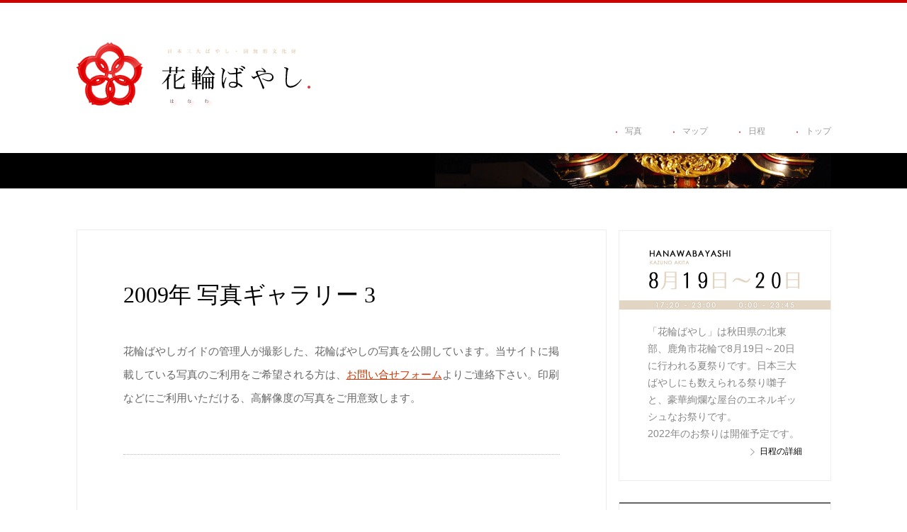

--- FILE ---
content_type: text/html; charset=UTF-8
request_url: http://hanawabayashi.com/photogallery/2009-3/
body_size: 9393
content:
<!DOCTYPE html>
<html lang="ja" dir="ltr" xmlns:og="http://ogp.me/ns#">
<head>
<meta charset="UTF-8">
<!--[if lt IE 9]>
<script src="http://hanawabayashi.com/wp/wp-content/themes/twentysixteen/js/html5.js"></script>
<![endif]-->
<meta name="viewport" content="width=device-width,initial-scale=1.0">
<script>(function(html){html.className=html.className.replace(/\bno-js\b/,'js')})(document.documentElement);</script>
<title>2009年 写真ギャラリー 3 &#8211; 花輪ばやしガイド</title>
<meta name='robots' content='max-image-preview:large'/>
<link rel='dns-prefetch' href='//ajax.googleapis.com'/>
<link rel="alternate" type="application/rss+xml" title="花輪ばやしガイド &raquo; フィード" href="http://hanawabayashi.com/feed/"/>
<link rel="alternate" type="application/rss+xml" title="花輪ばやしガイド &raquo; コメントフィード" href="http://hanawabayashi.com/comments/feed/"/>
<script>window._wpemojiSettings={"baseUrl":"https:\/\/s.w.org\/images\/core\/emoji\/14.0.0\/72x72\/","ext":".png","svgUrl":"https:\/\/s.w.org\/images\/core\/emoji\/14.0.0\/svg\/","svgExt":".svg","source":{"concatemoji":"http:\/\/hanawabayashi.com\/wp\/wp-includes\/js\/wp-emoji-release.min.js?ver=6.2.8"}};!function(e,a,t){var n,r,o,i=a.createElement("canvas"),p=i.getContext&&i.getContext("2d");function s(e,t){p.clearRect(0,0,i.width,i.height),p.fillText(e,0,0);e=i.toDataURL();return p.clearRect(0,0,i.width,i.height),p.fillText(t,0,0),e===i.toDataURL()}function c(e){var t=a.createElement("script");t.src=e,t.defer=t.type="text/javascript",a.getElementsByTagName("head")[0].appendChild(t)}for(o=Array("flag","emoji"),t.supports={everything:!0,everythingExceptFlag:!0},r=0;r<o.length;r++)t.supports[o[r]]=function(e){if(p&&p.fillText)switch(p.textBaseline="top",p.font="600 32px Arial",e){case"flag":return s("\ud83c\udff3\ufe0f\u200d\u26a7\ufe0f","\ud83c\udff3\ufe0f\u200b\u26a7\ufe0f")?!1:!s("\ud83c\uddfa\ud83c\uddf3","\ud83c\uddfa\u200b\ud83c\uddf3")&&!s("\ud83c\udff4\udb40\udc67\udb40\udc62\udb40\udc65\udb40\udc6e\udb40\udc67\udb40\udc7f","\ud83c\udff4\u200b\udb40\udc67\u200b\udb40\udc62\u200b\udb40\udc65\u200b\udb40\udc6e\u200b\udb40\udc67\u200b\udb40\udc7f");case"emoji":return!s("\ud83e\udef1\ud83c\udffb\u200d\ud83e\udef2\ud83c\udfff","\ud83e\udef1\ud83c\udffb\u200b\ud83e\udef2\ud83c\udfff")}return!1}(o[r]),t.supports.everything=t.supports.everything&&t.supports[o[r]],"flag"!==o[r]&&(t.supports.everythingExceptFlag=t.supports.everythingExceptFlag&&t.supports[o[r]]);t.supports.everythingExceptFlag=t.supports.everythingExceptFlag&&!t.supports.flag,t.DOMReady=!1,t.readyCallback=function(){t.DOMReady=!0},t.supports.everything||(n=function(){t.readyCallback()},a.addEventListener?(a.addEventListener("DOMContentLoaded",n,!1),e.addEventListener("load",n,!1)):(e.attachEvent("onload",n),a.attachEvent("onreadystatechange",function(){"complete"===a.readyState&&t.readyCallback()})),(e=t.source||{}).concatemoji?c(e.concatemoji):e.wpemoji&&e.twemoji&&(c(e.twemoji),c(e.wpemoji)))}(window,document,window._wpemojiSettings);</script>
<style>
img.wp-smiley,
img.emoji {
	display: inline !important;
	border: none !important;
	box-shadow: none !important;
	height: 1em !important;
	width: 1em !important;
	margin: 0 0.07em !important;
	vertical-align: -0.1em !important;
	background: none !important;
	padding: 0 !important;
}
</style>
	<link rel='stylesheet' id='wp-block-library-css' href='http://hanawabayashi.com/wp/wp-includes/css/dist/block-library/style.min.css?ver=6.2.8' media='all'/>
<style id='wp-block-library-theme-inline-css'>
.wp-block-audio figcaption{color:#555;font-size:13px;text-align:center}.is-dark-theme .wp-block-audio figcaption{color:hsla(0,0%,100%,.65)}.wp-block-audio{margin:0 0 1em}.wp-block-code{border:1px solid #ccc;border-radius:4px;font-family:Menlo,Consolas,monaco,monospace;padding:.8em 1em}.wp-block-embed figcaption{color:#555;font-size:13px;text-align:center}.is-dark-theme .wp-block-embed figcaption{color:hsla(0,0%,100%,.65)}.wp-block-embed{margin:0 0 1em}.blocks-gallery-caption{color:#555;font-size:13px;text-align:center}.is-dark-theme .blocks-gallery-caption{color:hsla(0,0%,100%,.65)}.wp-block-image figcaption{color:#555;font-size:13px;text-align:center}.is-dark-theme .wp-block-image figcaption{color:hsla(0,0%,100%,.65)}.wp-block-image{margin:0 0 1em}.wp-block-pullquote{border-bottom:4px solid;border-top:4px solid;color:currentColor;margin-bottom:1.75em}.wp-block-pullquote cite,.wp-block-pullquote footer,.wp-block-pullquote__citation{color:currentColor;font-size:.8125em;font-style:normal;text-transform:uppercase}.wp-block-quote{border-left:.25em solid;margin:0 0 1.75em;padding-left:1em}.wp-block-quote cite,.wp-block-quote footer{color:currentColor;font-size:.8125em;font-style:normal;position:relative}.wp-block-quote.has-text-align-right{border-left:none;border-right:.25em solid;padding-left:0;padding-right:1em}.wp-block-quote.has-text-align-center{border:none;padding-left:0}.wp-block-quote.is-large,.wp-block-quote.is-style-large,.wp-block-quote.is-style-plain{border:none}.wp-block-search .wp-block-search__label{font-weight:700}.wp-block-search__button{border:1px solid #ccc;padding:.375em .625em}:where(.wp-block-group.has-background){padding:1.25em 2.375em}.wp-block-separator.has-css-opacity{opacity:.4}.wp-block-separator{border:none;border-bottom:2px solid;margin-left:auto;margin-right:auto}.wp-block-separator.has-alpha-channel-opacity{opacity:1}.wp-block-separator:not(.is-style-wide):not(.is-style-dots){width:100px}.wp-block-separator.has-background:not(.is-style-dots){border-bottom:none;height:1px}.wp-block-separator.has-background:not(.is-style-wide):not(.is-style-dots){height:2px}.wp-block-table{margin:0 0 1em}.wp-block-table td,.wp-block-table th{word-break:normal}.wp-block-table figcaption{color:#555;font-size:13px;text-align:center}.is-dark-theme .wp-block-table figcaption{color:hsla(0,0%,100%,.65)}.wp-block-video figcaption{color:#555;font-size:13px;text-align:center}.is-dark-theme .wp-block-video figcaption{color:hsla(0,0%,100%,.65)}.wp-block-video{margin:0 0 1em}.wp-block-template-part.has-background{margin-bottom:0;margin-top:0;padding:1.25em 2.375em}
</style>
<link rel='stylesheet' id='classic-theme-styles-css' href='http://hanawabayashi.com/wp/wp-includes/css/classic-themes.min.css?ver=6.2.8' media='all'/>
<style id='global-styles-inline-css'>
body{--wp--preset--color--black: #000000;--wp--preset--color--cyan-bluish-gray: #abb8c3;--wp--preset--color--white: #fff;--wp--preset--color--pale-pink: #f78da7;--wp--preset--color--vivid-red: #cf2e2e;--wp--preset--color--luminous-vivid-orange: #ff6900;--wp--preset--color--luminous-vivid-amber: #fcb900;--wp--preset--color--light-green-cyan: #7bdcb5;--wp--preset--color--vivid-green-cyan: #00d084;--wp--preset--color--pale-cyan-blue: #8ed1fc;--wp--preset--color--vivid-cyan-blue: #0693e3;--wp--preset--color--vivid-purple: #9b51e0;--wp--preset--color--dark-gray: #1a1a1a;--wp--preset--color--medium-gray: #686868;--wp--preset--color--light-gray: #e5e5e5;--wp--preset--color--blue-gray: #4d545c;--wp--preset--color--bright-blue: #007acc;--wp--preset--color--light-blue: #9adffd;--wp--preset--color--dark-brown: #402b30;--wp--preset--color--medium-brown: #774e24;--wp--preset--color--dark-red: #640c1f;--wp--preset--color--bright-red: #ff675f;--wp--preset--color--yellow: #ffef8e;--wp--preset--gradient--vivid-cyan-blue-to-vivid-purple: linear-gradient(135deg,rgba(6,147,227,1) 0%,rgb(155,81,224) 100%);--wp--preset--gradient--light-green-cyan-to-vivid-green-cyan: linear-gradient(135deg,rgb(122,220,180) 0%,rgb(0,208,130) 100%);--wp--preset--gradient--luminous-vivid-amber-to-luminous-vivid-orange: linear-gradient(135deg,rgba(252,185,0,1) 0%,rgba(255,105,0,1) 100%);--wp--preset--gradient--luminous-vivid-orange-to-vivid-red: linear-gradient(135deg,rgba(255,105,0,1) 0%,rgb(207,46,46) 100%);--wp--preset--gradient--very-light-gray-to-cyan-bluish-gray: linear-gradient(135deg,rgb(238,238,238) 0%,rgb(169,184,195) 100%);--wp--preset--gradient--cool-to-warm-spectrum: linear-gradient(135deg,rgb(74,234,220) 0%,rgb(151,120,209) 20%,rgb(207,42,186) 40%,rgb(238,44,130) 60%,rgb(251,105,98) 80%,rgb(254,248,76) 100%);--wp--preset--gradient--blush-light-purple: linear-gradient(135deg,rgb(255,206,236) 0%,rgb(152,150,240) 100%);--wp--preset--gradient--blush-bordeaux: linear-gradient(135deg,rgb(254,205,165) 0%,rgb(254,45,45) 50%,rgb(107,0,62) 100%);--wp--preset--gradient--luminous-dusk: linear-gradient(135deg,rgb(255,203,112) 0%,rgb(199,81,192) 50%,rgb(65,88,208) 100%);--wp--preset--gradient--pale-ocean: linear-gradient(135deg,rgb(255,245,203) 0%,rgb(182,227,212) 50%,rgb(51,167,181) 100%);--wp--preset--gradient--electric-grass: linear-gradient(135deg,rgb(202,248,128) 0%,rgb(113,206,126) 100%);--wp--preset--gradient--midnight: linear-gradient(135deg,rgb(2,3,129) 0%,rgb(40,116,252) 100%);--wp--preset--duotone--dark-grayscale: url('#wp-duotone-dark-grayscale');--wp--preset--duotone--grayscale: url('#wp-duotone-grayscale');--wp--preset--duotone--purple-yellow: url('#wp-duotone-purple-yellow');--wp--preset--duotone--blue-red: url('#wp-duotone-blue-red');--wp--preset--duotone--midnight: url('#wp-duotone-midnight');--wp--preset--duotone--magenta-yellow: url('#wp-duotone-magenta-yellow');--wp--preset--duotone--purple-green: url('#wp-duotone-purple-green');--wp--preset--duotone--blue-orange: url('#wp-duotone-blue-orange');--wp--preset--font-size--small: 13px;--wp--preset--font-size--medium: 20px;--wp--preset--font-size--large: 36px;--wp--preset--font-size--x-large: 42px;--wp--preset--spacing--20: 0.44rem;--wp--preset--spacing--30: 0.67rem;--wp--preset--spacing--40: 1rem;--wp--preset--spacing--50: 1.5rem;--wp--preset--spacing--60: 2.25rem;--wp--preset--spacing--70: 3.38rem;--wp--preset--spacing--80: 5.06rem;--wp--preset--shadow--natural: 6px 6px 9px rgba(0, 0, 0, 0.2);--wp--preset--shadow--deep: 12px 12px 50px rgba(0, 0, 0, 0.4);--wp--preset--shadow--sharp: 6px 6px 0px rgba(0, 0, 0, 0.2);--wp--preset--shadow--outlined: 6px 6px 0px -3px rgba(255, 255, 255, 1), 6px 6px rgba(0, 0, 0, 1);--wp--preset--shadow--crisp: 6px 6px 0px rgba(0, 0, 0, 1);}:where(.is-layout-flex){gap: 0.5em;}body .is-layout-flow > .alignleft{float: left;margin-inline-start: 0;margin-inline-end: 2em;}body .is-layout-flow > .alignright{float: right;margin-inline-start: 2em;margin-inline-end: 0;}body .is-layout-flow > .aligncenter{margin-left: auto !important;margin-right: auto !important;}body .is-layout-constrained > .alignleft{float: left;margin-inline-start: 0;margin-inline-end: 2em;}body .is-layout-constrained > .alignright{float: right;margin-inline-start: 2em;margin-inline-end: 0;}body .is-layout-constrained > .aligncenter{margin-left: auto !important;margin-right: auto !important;}body .is-layout-constrained > :where(:not(.alignleft):not(.alignright):not(.alignfull)){max-width: var(--wp--style--global--content-size);margin-left: auto !important;margin-right: auto !important;}body .is-layout-constrained > .alignwide{max-width: var(--wp--style--global--wide-size);}body .is-layout-flex{display: flex;}body .is-layout-flex{flex-wrap: wrap;align-items: center;}body .is-layout-flex > *{margin: 0;}:where(.wp-block-columns.is-layout-flex){gap: 2em;}.has-black-color{color: var(--wp--preset--color--black) !important;}.has-cyan-bluish-gray-color{color: var(--wp--preset--color--cyan-bluish-gray) !important;}.has-white-color{color: var(--wp--preset--color--white) !important;}.has-pale-pink-color{color: var(--wp--preset--color--pale-pink) !important;}.has-vivid-red-color{color: var(--wp--preset--color--vivid-red) !important;}.has-luminous-vivid-orange-color{color: var(--wp--preset--color--luminous-vivid-orange) !important;}.has-luminous-vivid-amber-color{color: var(--wp--preset--color--luminous-vivid-amber) !important;}.has-light-green-cyan-color{color: var(--wp--preset--color--light-green-cyan) !important;}.has-vivid-green-cyan-color{color: var(--wp--preset--color--vivid-green-cyan) !important;}.has-pale-cyan-blue-color{color: var(--wp--preset--color--pale-cyan-blue) !important;}.has-vivid-cyan-blue-color{color: var(--wp--preset--color--vivid-cyan-blue) !important;}.has-vivid-purple-color{color: var(--wp--preset--color--vivid-purple) !important;}.has-black-background-color{background-color: var(--wp--preset--color--black) !important;}.has-cyan-bluish-gray-background-color{background-color: var(--wp--preset--color--cyan-bluish-gray) !important;}.has-white-background-color{background-color: var(--wp--preset--color--white) !important;}.has-pale-pink-background-color{background-color: var(--wp--preset--color--pale-pink) !important;}.has-vivid-red-background-color{background-color: var(--wp--preset--color--vivid-red) !important;}.has-luminous-vivid-orange-background-color{background-color: var(--wp--preset--color--luminous-vivid-orange) !important;}.has-luminous-vivid-amber-background-color{background-color: var(--wp--preset--color--luminous-vivid-amber) !important;}.has-light-green-cyan-background-color{background-color: var(--wp--preset--color--light-green-cyan) !important;}.has-vivid-green-cyan-background-color{background-color: var(--wp--preset--color--vivid-green-cyan) !important;}.has-pale-cyan-blue-background-color{background-color: var(--wp--preset--color--pale-cyan-blue) !important;}.has-vivid-cyan-blue-background-color{background-color: var(--wp--preset--color--vivid-cyan-blue) !important;}.has-vivid-purple-background-color{background-color: var(--wp--preset--color--vivid-purple) !important;}.has-black-border-color{border-color: var(--wp--preset--color--black) !important;}.has-cyan-bluish-gray-border-color{border-color: var(--wp--preset--color--cyan-bluish-gray) !important;}.has-white-border-color{border-color: var(--wp--preset--color--white) !important;}.has-pale-pink-border-color{border-color: var(--wp--preset--color--pale-pink) !important;}.has-vivid-red-border-color{border-color: var(--wp--preset--color--vivid-red) !important;}.has-luminous-vivid-orange-border-color{border-color: var(--wp--preset--color--luminous-vivid-orange) !important;}.has-luminous-vivid-amber-border-color{border-color: var(--wp--preset--color--luminous-vivid-amber) !important;}.has-light-green-cyan-border-color{border-color: var(--wp--preset--color--light-green-cyan) !important;}.has-vivid-green-cyan-border-color{border-color: var(--wp--preset--color--vivid-green-cyan) !important;}.has-pale-cyan-blue-border-color{border-color: var(--wp--preset--color--pale-cyan-blue) !important;}.has-vivid-cyan-blue-border-color{border-color: var(--wp--preset--color--vivid-cyan-blue) !important;}.has-vivid-purple-border-color{border-color: var(--wp--preset--color--vivid-purple) !important;}.has-vivid-cyan-blue-to-vivid-purple-gradient-background{background: var(--wp--preset--gradient--vivid-cyan-blue-to-vivid-purple) !important;}.has-light-green-cyan-to-vivid-green-cyan-gradient-background{background: var(--wp--preset--gradient--light-green-cyan-to-vivid-green-cyan) !important;}.has-luminous-vivid-amber-to-luminous-vivid-orange-gradient-background{background: var(--wp--preset--gradient--luminous-vivid-amber-to-luminous-vivid-orange) !important;}.has-luminous-vivid-orange-to-vivid-red-gradient-background{background: var(--wp--preset--gradient--luminous-vivid-orange-to-vivid-red) !important;}.has-very-light-gray-to-cyan-bluish-gray-gradient-background{background: var(--wp--preset--gradient--very-light-gray-to-cyan-bluish-gray) !important;}.has-cool-to-warm-spectrum-gradient-background{background: var(--wp--preset--gradient--cool-to-warm-spectrum) !important;}.has-blush-light-purple-gradient-background{background: var(--wp--preset--gradient--blush-light-purple) !important;}.has-blush-bordeaux-gradient-background{background: var(--wp--preset--gradient--blush-bordeaux) !important;}.has-luminous-dusk-gradient-background{background: var(--wp--preset--gradient--luminous-dusk) !important;}.has-pale-ocean-gradient-background{background: var(--wp--preset--gradient--pale-ocean) !important;}.has-electric-grass-gradient-background{background: var(--wp--preset--gradient--electric-grass) !important;}.has-midnight-gradient-background{background: var(--wp--preset--gradient--midnight) !important;}.has-small-font-size{font-size: var(--wp--preset--font-size--small) !important;}.has-medium-font-size{font-size: var(--wp--preset--font-size--medium) !important;}.has-large-font-size{font-size: var(--wp--preset--font-size--large) !important;}.has-x-large-font-size{font-size: var(--wp--preset--font-size--x-large) !important;}
.wp-block-navigation a:where(:not(.wp-element-button)){color: inherit;}
:where(.wp-block-columns.is-layout-flex){gap: 2em;}
.wp-block-pullquote{font-size: 1.5em;line-height: 1.6;}
</style>
<link rel='stylesheet' id='contact-form-7-css' href='http://hanawabayashi.com/wp/wp-content/plugins/contact-form-7/includes/css/styles.css?ver=5.8.7' media='all'/>
<link rel='stylesheet' id='twentysixteen-fonts-css' href='http://hanawabayashi.com/wp/wp-content/themes/twentysixteen/fonts/merriweather-plus-montserrat-plus-inconsolata.css?ver=20230328' media='all'/>
<link rel='stylesheet' id='genericons-css' href='http://hanawabayashi.com/wp/wp-content/themes/twentysixteen/genericons/genericons.css?ver=20201208' media='all'/>
<link rel='stylesheet' id='twentysixteen-style-css' href='http://hanawabayashi.com/wp/wp-content/themes/twentysixteen-child/style.css?ver=20230328' media='all'/>
<link rel='stylesheet' id='twentysixteen-block-style-css' href='http://hanawabayashi.com/wp/wp-content/themes/twentysixteen/css/blocks.css?ver=20230206' media='all'/>
<!--[if lt IE 10]>
<link rel='stylesheet' id='twentysixteen-ie-css' href='http://hanawabayashi.com/wp/wp-content/themes/twentysixteen/css/ie.css?ver=20170530' media='all' />
<![endif]-->
<!--[if lt IE 9]>
<link rel='stylesheet' id='twentysixteen-ie8-css' href='http://hanawabayashi.com/wp/wp-content/themes/twentysixteen/css/ie8.css?ver=20170530' media='all' />
<![endif]-->
<!--[if lt IE 8]>
<link rel='stylesheet' id='twentysixteen-ie7-css' href='http://hanawabayashi.com/wp/wp-content/themes/twentysixteen/css/ie7.css?ver=20170530' media='all' />
<![endif]-->
<script src='https://ajax.googleapis.com/ajax/libs/jquery/2.2.0/jquery.min.js?ver=2.2.0' id='jquery-js'></script>
<!--[if lt IE 9]>
<script src='http://hanawabayashi.com/wp/wp-content/themes/twentysixteen/js/html5.js?ver=3.7.3' id='twentysixteen-html5-js'></script>
<![endif]-->
<link rel="https://api.w.org/" href="http://hanawabayashi.com/wp-json/"/><link rel="alternate" type="application/json" href="http://hanawabayashi.com/wp-json/wp/v2/pages/241"/><link rel="canonical" href="http://hanawabayashi.com/photogallery/2009-3/"/>
<link rel='shortlink' href='http://hanawabayashi.com/?p=241'/>
<link rel="alternate" type="application/json+oembed" href="http://hanawabayashi.com/wp-json/oembed/1.0/embed?url=http%3A%2F%2Fhanawabayashi.com%2Fphotogallery%2F2009-3%2F"/>
<link rel="alternate" type="text/xml+oembed" href="http://hanawabayashi.com/wp-json/oembed/1.0/embed?url=http%3A%2F%2Fhanawabayashi.com%2Fphotogallery%2F2009-3%2F&#038;format=xml"/>
<style>.recentcomments a{display:inline !important;padding:0 !important;margin:0 !important;}</style><link href="/wp/common.css" rel="stylesheet">
<link href="/wp/lightbox.min.css" rel="stylesheet">
<link href="/wp/common_sp.css" rel="stylesheet">
<script async src="/common/slideshow.js"></script>
<script async src="//pagead2.googlesyndication.com/pagead/js/adsbygoogle.js"></script>
<script async src="http://hanawabayashi.com/common/slideshow.js"></script>
<link href="/wp/common/Remodal/remodal.css" rel="stylesheet">
</head>
<body>
<div canvas="container">
<header>
<div id="header">
<h1><a href="http://hanawabayashi.com/" title="花輪ばやし">花輪ばやし</a></h1>
<div id="slide" class="sp"><a href="#spmenu"><img src="/common/images/menu.png" alt="メニュー"/></a></div>
<nav>
<ul class="pc">
<li><a href="/photogallery/2014-1/" title="花輪ばやし 画像">写真</a></li>
<!--<li><a href="/blog/" title="ブログ">ブログ</a></li> -->
<li><a href="/map/" title="運行マップ">マップ</a></li>
<li><a href="/schedule/" title="スケジュール">日程</a></li>
<li><a href="/">トップ</a></li>
</ul>
</nav>
</div>
<div id="topimg">
<div><img src="/common/images/topimg2.jpg" alt="花輪ばやし"/></div>
</div>
</header>

<div id="inbox">

<div id="box_left">
<main role="main" id="main">
<div class="textbox" id="subpage">
<h1>2009年 写真ギャラリー 3</h1>

<div class="entry">
<p>花輪ばやしガイドの管理人が撮影した、花輪ばやしの写真を公開しています。当サイトに掲載している写真のご利用をご希望される方は、<a href="/info/contact/">お問い合せフォーム</a>よりご連絡下さい。印刷などにご利用いただける、高解像度の写真をご用意致します。</p>
</div>

<div class="google">
<ins class="adsbygoogle" data-ad-client="ca-pub-4648344003605736" data-ad-slot="5270584124" data-ad-format="auto"></ins>
<script>(adsbygoogle=window.adsbygoogle||[]).push({});</script>
</div>

<div id="photopage">
<div class="entry" id="photobox">
<article id="post-241" class="post-241 page type-page status-publish hentry">

</article>


<ul>
<li><a href="/photo/inamurabashi3a.jpg" data-title="inamurabashi3a" data-lightbox="photos"><img src="/photo/inamurabashi3.jpg" alt="稲村橋"/></a></li>
<li><a href="/photo/masugata3a.jpg" data-title="masugata3a" data-lightbox="photos"><img src="/photo/masugata3.jpg" alt="枡形"/></a></li>
<li><a href="/photo/sansa3a.jpg" data-title="sansa3a" data-lightbox="photos"><img src="/photo/sansa3.jpg" alt="サンサ"/></a></li>
<li><a href="/photo/asahicho4a.jpg" data-title="asahicho4a" data-lightbox="photos"><img src="/photo/asahicho4.jpg" alt="旭町"/></a></li>

<li><a href="/photo/funaba4a.jpg" data-title="funaba4a" data-lightbox="photos"><img src="/photo/funaba4.jpg" alt="舟場町"/></a></li>
<li><a href="/photo/funabamotomachi4a.jpg" data-title="funabamotomachi4a" data-lightbox="photos"><img src="/photo/funabamotomachi4.jpg" alt="舟場元町"/></a></li>
<li><a href="/photo/kumicho4a.jpg" data-title="kumicho4a" data-lightbox="photos"><img src="/photo/kumicho4.jpg" alt="組丁"/></a></li>
<li><a href="/photo/muikamachi4a.jpg" data-title="muikamachi4a" data-lightbox="photos"><img src="/photo/muikamachi4.jpg" alt="六日町"/></a></li>

<li><a href="/photo/shindenmachi4a.jpg" data-title="shindenmachi4a" data-lightbox="photos"><img src="/photo/shindenmachi4.jpg" alt="新田町"/></a></li>
<li><a href="/photo/shinmachi4a.jpg" data-title="shinmachi4a" data-lightbox="photos"><img src="/photo/shinmachi4.jpg" alt="新町"/></a></li>
<li><a href="/photo/yachidamachi4a.jpg" data-title="yachidamachi4a" data-lightbox="photos"><img src="/photo/yachidamachi4.jpg" alt="谷地田町"/></a></li>
<li><a href="/photo/yokocho4a.jpg" data-title="yokocho4a" data-lightbox="photos"><img src="/photo/yokocho4.jpg" alt="横丁"/></a></li>

<li><a href="/photo/chokyo4a.jpg" data-title="chokyo4a" data-lightbox="photos"><img src="/photo/chokyo4.jpg" alt="町境の挨拶"/></a></li>
<li><a href="/photo/inamurabashi4a.jpg" data-title="inamurabashi4a" data-lightbox="photos"><img src="/photo/inamurabashi4.jpg" alt="稲村橋"/></a></li>
<li><a href="/photo/sansa4a.jpg" data-title="sansa4a" data-lightbox="photos"><img src="/photo/sansa4.jpg" alt="サンサ"/></a></li>
<li><a href="/photo/asahicho5a.jpg" data-title="asahicho5a" data-lightbox="photos"><img src="/photo/asahicho5.jpg" alt="旭町"/></a></li>

<li><a href="/photo/funaba5a.jpg" data-title="funaba5a" data-lightbox="photos"><img src="/photo/funaba5.jpg" alt="舟場町"/></a></li>
<li><a href="/photo/muikamachi5a.jpg" data-title="muikamachi5a" data-lightbox="photos"><img src="/photo/muikamachi5.jpg" alt="六日町"/></a></li>
<li><a href="/photo/omachi5a.jpg" data-title="omachi5a" data-lightbox="photos"><img src="/photo/omachi5.jpg" alt="大町"/></a></li>
<li><a href="/photo/shindenmachi5a.jpg" data-title="shindenmachi5a" data-lightbox="photos"><img src="/photo/shindenmachi5.jpg" alt="新田町"/></a></li>

<li><a href="/photo/shinmachi5a.jpg" data-title="shinmachi5a" data-lightbox="photos"><img src="/photo/shinmachi5.jpg" alt="新町"/></a></li>
<li><a href="/photo/yachidamachi5a.jpg" data-title="yachidamachi5a" data-lightbox="photos"><img src="/photo/yachidamachi5.jpg" alt="谷地田町"/></a></li>
<li><a href="/photo/yokocho5a.jpg" data-title="yokocho5a" data-lightbox="photos"><img src="/photo/yokocho5.jpg" alt="横丁"/></a></li>
<li><a href="/photo/chokyo5a.jpg" data-title="chokyo5a" data-lightbox="photos"><img src="/photo/chokyo5.jpg" alt="町境の挨拶"/></a></li>
</ul>

<ol>
<li><a href="/photogallery/2009-1/">1</a></li>
<li><a href="/photogallery/2009-2/">2</a></li>
<li><a href="/photogallery/2009-3/">3</a></li>
<li><a href="/photogallery/2009-4/">4</a></li>
<li><a href="/photogallery/2009-5/">5</a></li>
<li><a href="/photogallery/2009-6/">6</a></li>
</ol>

<div class="more">
<a href="/photogallery/2009-4/" rel="nofollow">次のページ： 4</a>
</div>
</div>
</div>

<table class="google">
<tr>
<td class="left">
<ins class="adsbygoogle" style="display:inline-block;width:300px;height:250px" data-ad-client="ca-pub-4648344003605736" data-ad-slot="5130983321"></ins><script>(adsbygoogle=window.adsbygoogle||[]).push({});</script>
</td>
<td class="right">
<script src="/wp/common/banner2.js"></script>
</td>
</tr>
</table>

<div class="entry">
<div id="menu">
<ul>
<li><strong>2009年</strong>
</li>
<li><a href="/photogallery/2010/" title="写真 2010">2010年</a></li>
<li><a href="/photogallery/2011/" title="写真 2011">2011年</a></li>
<li><a href="/photogallery/2012/" title="写真 2012">2012年</a></li>
<li><a href="/photogallery/2013/" title="写真 2013">2013年</a></li>
<li><a href="/photogallery/2014/" title="写真 2014">2014年</a></li>
</ul>
</div>
<div class="more"><a href="/">トップページへ戻る</a></div>
</div>

<div id="rakuten_travel">
<script type="text/javascript" src="/wp/common/banner_rakuten_travel_pc.js"></script>
<script type="text/javascript" src="http://xml.affiliate.rakuten.co.jp/widget/js/rakuten_widget_travel.js"></script>
</div>

</div>
</main>
</div>

<aside>
<div id="box_right">

<div id="schedule">
<p>「花輪ばやし」は秋田県の北東部、鹿角市花輪で8月19日～20日に行われる夏祭りです。日本三大ばやしにも数えられる祭り囃子と、豪華絢爛な屋台のエネルギッシュなお祭りです。<br/>
2022年のお祭りは開催予定です。
<span class="btn"><a href="/schedule/">日程の詳細</a></span></p>
</div>

<div id="sidemenu">

<dl>
<dt><strong>花輪ばやしについて</strong></dt>
<dd><a href="/ohayashi/history/" title="花輪ばやしの歴史">花輪ばやしの歴史</a></dd>
<dd><a href="/ohayashi/yatai/" title="花輪ばやしの屋台">屋台について</a></dd>
<dd><a href="/music/" title="伝承曲">伝承曲について</a></dd>
<dd><a href="/ohayashi/sansa/" title="サンサ">サンサについて</a></dd>
<dd><a href="/ohayashi/asadume/" title="朝詰">朝詰</a></dd>
<dd><a href="/ohayashi/chozakai/" title="町境の挨拶">町境の挨拶</a></dd>
<dd><a href="/ohayashi/mikoshitogyo/" title="神輿渡御">神輿渡御</a></dd>
<dd><a href="/odori/" title="町踊り">町踊り</a></dd>
</dl><dl>
<dt><strong>お祭り見物ガイド</strong></dt>
<dd><a href="/accese/" title="交通アクセス">交通アクセス</a></dd>
<dd><a href="/schedule/" title="花輪ばやし 日程">日程・スケジュール</a></dd>
<dd><a href="/map/" title="運行マップ">運行マップ</a></dd>
<dd><a href="/spot/">関連スポット</a></dd>
<dd><a href="/photogallery/2014-1/" title="花輪ばやし 写真">写真ギャラリー</a></dd>
<dd><a href="http://hanawabayashi.jp/" title="オフィシャルサイト" target="_blank" rel="nofollow">オフィシャルサイト</a></dd>
</dl><dl>
<dt><strong>鹿角市観光ガイド</strong></dt>
<dd><a href="/kankou/nature/" title="自然">自然</a></dd>
<dd><a href="/kankou/onsen/" title="温泉">温泉</a></dd>
<dd><a href="/kankou/meisho/" title="観光名所">観光名所</a></dd>
<dd><a href="/kankou/matsuri/" title="祭り イベント">祭り・イベント</a></dd>
<dd><a href="/kankou/sports/" title="スポーツ レジャー">スポーツ・レジャー</a></dd>
<dd><a href="/yado/" title="ホテル 旅館">ホテル・旅館</a></dd>
</dl><dl class="none">
<dt><strong>各町内について</strong></dt>
<dd><a href="/chonai/funabamotomachi/">舟場元町</a></dd>
<dd><a href="/chonai/funaba/">舟場町</a></dd>
<dd><a href="/chonai/shindenmachi/">新田町</a></dd>
<dd><a href="/chonai/muikamachi/">六日町</a></dd>
<dd><a href="/chonai/yachidamachi/">谷地田町</a></dd>
<dd><a href="/chonai/omachi/">大町</a></dd>
<dd><a href="/chonai/asahicho/">旭町</a></dd>
<dd><a href="/chonai/shinmachi/">新町</a></dd>
<dd><a href="/chonai/yokocho/">横丁</a></dd>
<dd><a href="/chonai/kumicho/">組丁</a></dd>
</dl><dl class="none">
<dt><strong>伝承曲</strong></dt>
<dd><a href="/music/old/#honbayashi">本屋台囃子</a></dd>
<dd><a href="/music/old/#nihondaki">二本滝</a></dd>
<dd><a href="/music/old/#kakko">羯鼓</a></dd>
<dd><a href="/music/old/#kiribayashi">霧囃子</a></dd>
<dd><a href="/music/old/#ugenkyo">宇現響</a></dd>
<dd><a href="/music/old/#gion">祇園</a></dd>
<dd><a href="/music/edo/#oikomi">追込み</a></dd>
<dd><a href="/music/edo/#fujita">不二田</a></dd>
<dd><a href="/music/edo/#yaguruma">矢車</a></dd>
<dd><a href="/music/edo/#shagiri">シャギリ</a></dd>
<dd><a href="/music/bakumatsu/#kenbayashi">挙囃子</a></dd>
<dd><a href="/music/bakumatsu/#yoshiwaragoushi">吉原格子</a></dd>
</dl><dl class="none">
<dt><strong>関連スポット</strong></dt>
<dd><a href="/spot/sakiwaiinari/">幸稲荷神社</a></dd>
<dd><a href="/spot/otabisho/">御旅所</a></dd>
<dd><a href="/spot/akatorii/">赤鳥居</a></dd>
<dd><a href="/spot/shinmeisya/">神明社</a></dd>
<dd><a href="/spot/masugata/">枡形</a></dd>
<dd><a href="/spot/inamurabashi/">稲村橋</a></dd>
<dd><a href="/spot/roten/">露店・出店</a></dd>
</dl></div>

<!--
 -->

<div id="fix">
<p class="bana2"><a href="/photogallery/2014-1/" title="写真ギャラリー"><img src="/common/images/bana_photo.jpg" alt="花輪ばやし画像"/></a><br/>
<a href="/photogallery/2014-1/">花輪ばやし写真ギャラリー</a></p>
<!--<p class="bana2"><a href="/blog/"><img src="/common/images/bana_blog.jpg" alt="ブログ" /></a><br />
<a href="/blog/">花輪ばやしガイド なかの人ブログ</a></p> -->
<div class="bana"><script src="/wp/common/banner1.js"></script></div>
</div>
<script src="/wp/common/fix.js"></script>
</div>
</aside></div>

<footer>

<div id="banaset">
<ul>
<li><a href="/kankou/nature/" id="ichibi"><strong>鹿角の魅力！観光案内</strong>おすすめの観光名所や、温泉、イベント、スポーツ施設等をご案内。</a></li>
<li><a href="/yado/" id="yado"><strong>周辺エリアの宿泊施設</strong>秋田県鹿角市周辺の宿泊施設をご案内。ご旅行の参考にどうぞ！</a></li>
<li><span id="qrcode"><strong>スマートフォンOK</strong>スマートフォンからも花輪ばやしガイドをご利用いただけます。</span></li></ul>
</div>
<div id="footer">

<div id="sitemap">

<dl>
<dt><strong>花輪ばやしについて</strong></dt>
<dd><a href="/ohayashi/history/" title="花輪ばやしの歴史">花輪ばやしの歴史</a></dd>
<dd><a href="/ohayashi/yatai/" title="花輪ばやしの屋台">屋台について</a></dd>
<dd><a href="/music/" title="伝承曲">伝承曲について</a></dd>
<dd><a href="/ohayashi/sansa/" title="サンサ">サンサについて</a></dd>
<dd><a href="/ohayashi/asadume/" title="朝詰">朝詰</a></dd>
<dd><a href="/ohayashi/chozakai/" title="町境の挨拶">町境の挨拶</a></dd>
<dd><a href="/ohayashi/mikoshitogyo/" title="神輿渡御">神輿渡御</a></dd>
<dd><a href="/odori/" title="町踊り">町踊り</a></dd>
</dl><dl>
<dt><strong>お祭り見物ガイド</strong></dt>
<dd><a href="/accese/" title="交通アクセス">交通アクセス</a></dd>
<dd><a href="/schedule/" title="花輪ばやし 日程">日程・スケジュール</a></dd>
<dd><a href="/map/" title="運行マップ">運行マップ</a></dd>
<dd><a href="/spot/">関連スポット</a></dd>
<dd><a href="/photogallery/2014-1/" title="花輪ばやし 写真">写真ギャラリー</a></dd>
<dd><a href="http://hanawabayashi.jp/" title="オフィシャルサイト" target="_blank" rel="nofollow">オフィシャルサイト</a></dd>
</dl><dl>
<dt><strong>鹿角市観光ガイド</strong></dt>
<dd><a href="/kankou/nature/" title="自然">自然</a></dd>
<dd><a href="/kankou/onsen/" title="温泉">温泉</a></dd>
<dd><a href="/kankou/meisho/" title="観光名所">観光名所</a></dd>
<dd><a href="/kankou/matsuri/" title="祭り イベント">祭り・イベント</a></dd>
<dd><a href="/kankou/sports/" title="スポーツ レジャー">スポーツ・レジャー</a></dd>
<dd><a href="/yado/" title="ホテル 旅館">ホテル・旅館</a></dd>
</dl><dl class="none">
<dt><strong>各町内について</strong></dt>
<dd><a href="/chonai/funabamotomachi/">舟場元町</a></dd>
<dd><a href="/chonai/funaba/">舟場町</a></dd>
<dd><a href="/chonai/shindenmachi/">新田町</a></dd>
<dd><a href="/chonai/muikamachi/">六日町</a></dd>
<dd><a href="/chonai/yachidamachi/">谷地田町</a></dd>
<dd><a href="/chonai/omachi/">大町</a></dd>
<dd><a href="/chonai/asahicho/">旭町</a></dd>
<dd><a href="/chonai/shinmachi/">新町</a></dd>
<dd><a href="/chonai/yokocho/">横丁</a></dd>
<dd><a href="/chonai/kumicho/">組丁</a></dd>
</dl><dl class="none">
<dt><strong>伝承曲</strong></dt>
<dd><a href="/music/old/#honbayashi">本屋台囃子</a></dd>
<dd><a href="/music/old/#nihondaki">二本滝</a></dd>
<dd><a href="/music/old/#kakko">羯鼓</a></dd>
<dd><a href="/music/old/#kiribayashi">霧囃子</a></dd>
<dd><a href="/music/old/#ugenkyo">宇現響</a></dd>
<dd><a href="/music/old/#gion">祇園</a></dd>
<dd><a href="/music/edo/#oikomi">追込み</a></dd>
<dd><a href="/music/edo/#fujita">不二田</a></dd>
<dd><a href="/music/edo/#yaguruma">矢車</a></dd>
<dd><a href="/music/edo/#shagiri">シャギリ</a></dd>
<dd><a href="/music/bakumatsu/#kenbayashi">挙囃子</a></dd>
<dd><a href="/music/bakumatsu/#yoshiwaragoushi">吉原格子</a></dd>
</dl><dl class="none">
<dt><strong>関連スポット</strong></dt>
<dd><a href="/spot/sakiwaiinari/">幸稲荷神社</a></dd>
<dd><a href="/spot/otabisho/">御旅所</a></dd>
<dd><a href="/spot/akatorii/">赤鳥居</a></dd>
<dd><a href="/spot/shinmeisya/">神明社</a></dd>
<dd><a href="/spot/masugata/">枡形</a></dd>
<dd><a href="/spot/inamurabashi/">稲村橋</a></dd>
<dd><a href="/spot/roten/">露店・出店</a></dd>
</dl></div>

<div id="sponsor" class="mono">
<ol>
<li><a href="http://click.linksynergy.com/fs-bin/click?id=T3UpYxUL7yA&offerid=47523.10000008&type=4&subid=0" rel="nofollow" target="_blank"><img src="/common/images/logo_belle.gif" alt="ベルメゾンネット"/></a></li>
<li><a href="http://click.linksynergy.com/fs-bin/click?id=T3UpYxUL7yA&offerid=185549.10000644&type=4&subid=0" rel="nofollow" target="_blank"><img src="/common/images/logo_oisix.gif" alt="Oisix おいしっくす"/></a></li>
<li><a href="http://click.linksynergy.com/fs-bin/click?id=T3UpYxUL7yA&offerid=126503.10000243&type=4&subid=0" rel="nofollow" target="_blank"><img src="/common/images/logo_hibiya.gif" alt="花を贈るなら日比谷花壇"/></a></li>
<li><a href="http://click.linksynergy.com/fs-bin/click?id=T3UpYxUL7yA&offerid=379755.5&type=4&subid=0" rel="nofollow" target="_blank"><img src="/common/images/logo_view.jpg" alt="えきねっと びゅう国内ツアー"/></a></li>
<li><a href="http://click.linksynergy.com/fs-bin/click?id=T3UpYxUL7yA&offerid=170750.10001904&type=4&subid=0" rel="nofollow" target="_blank"><img src="/common/images/logo_moma.gif" alt="MoMA STORE"/></a></li>
<li><a href="http://click.linksynergy.com/fs-bin/click?id=T3UpYxUL7yA&offerid=51141.20000800&type=4&subid=0" rel="nofollow" target="_blank"><img src="http://www.sony.jp/store/affiliate/common/logo/sony_88_31.jpg" alt="ソニーストア"/></a></li>
</ol>
</div>

<ul>
<li><a href="/">ホーム</a></li>
<li><a href="/info/" title="当サイトについて">当サイトについて</a></li>
<li><a href="/info/contact/" title="お問い合わせ">お問い合せ</a></li>
<li><a href="/sozai/">写真提供について</a></li>
</ul>

</div>
</footer>
</div>

<script src="/wp/common/echo.min.js"></script>
<script async src="/wp/common/jquery.scrollUp.min.js"></script>
<script async src="/wp/common/lightbox.min.js"></script>
<script async src="/common/js/google_analytics.js"></script>
</body>
</html>

--- FILE ---
content_type: text/html; charset=utf-8
request_url: https://www.google.com/recaptcha/api2/aframe
body_size: 270
content:
<!DOCTYPE HTML><html><head><meta http-equiv="content-type" content="text/html; charset=UTF-8"></head><body><script nonce="Kw4_B43DrZ6pqBZCY-8Hqw">/** Anti-fraud and anti-abuse applications only. See google.com/recaptcha */ try{var clients={'sodar':'https://pagead2.googlesyndication.com/pagead/sodar?'};window.addEventListener("message",function(a){try{if(a.source===window.parent){var b=JSON.parse(a.data);var c=clients[b['id']];if(c){var d=document.createElement('img');d.src=c+b['params']+'&rc='+(localStorage.getItem("rc::a")?sessionStorage.getItem("rc::b"):"");window.document.body.appendChild(d);sessionStorage.setItem("rc::e",parseInt(sessionStorage.getItem("rc::e")||0)+1);localStorage.setItem("rc::h",'1768971558676');}}}catch(b){}});window.parent.postMessage("_grecaptcha_ready", "*");}catch(b){}</script></body></html>

--- FILE ---
content_type: text/css
request_url: http://hanawabayashi.com/wp/wp-content/themes/twentysixteen-child/style.css?ver=20230328
body_size: 61
content:
/*
Theme Name: twentysixteen-child
Template: twentysixteen
*/

--- FILE ---
content_type: text/css
request_url: http://hanawabayashi.com/wp/common.css
body_size: 4968
content:
html,body,div,span,object,iframe,h1,h2,h3,h4,h5,h6,p,blockquote,pre,abbr,address,cite,code,del,dfn,em,img,ins,kbd,q,samp,small,strong,sub,sup,var,b,i,dl,dt,dd,ol,ul,li,fieldset,form,label,legend,input,textarea,button,table,caption,tbody,tfoot,thead,tr,th,td,article,aside,canvas,details,figcaption,figure,footer,header,hgroup,menu,nav,section,summary,time,mark,audio,video{margin:0;padding:0;border:0;outline:0;font-size:100%;vertical-align:baseline;background:transparent}
body{line-height:1}
article,aside,details,figcaption,figure,footer,header,hgroup,menu,nav,section{display:block}
blockquote,q{quotes:none}
blockquote:before,blockquote:after,q:before,q:after{content:none}
table{border-collapse:collapse;border-spacing:0}
input,select{vertical-align:middle}
ul,ol,dl{list-style:none;}
a{color:#CC3300;}
a:hover{
	color:#000;
	text-decoration: underline;
}
hr {
	clear: both;
	visibility: hidden;
}
h1,h2,h3,h4,h5,h6{
	font-size:16px;
	line-height: 1;
	font-weight: normal;
}
input, button, textarea, select {
	-webkit-appearance: none;
	-moz-appearance: none;
	appearance: none;
}

body{
	font-family: "Hiragino Maru Gothic W4 JIS2004", "���S�V�b�N", YuGothic, "�q���M�m�p�S ProN W3", "Hiragino Kaku Gothic ProN", "���C���I", Meiryo,'Osaka','�l�r �o�S�V�b�N', Helvetica, Arial, sans-serif;
	font-weight: 500;
	line-height: 1.8;
	color: #666;
	font-size:15px;
	text-align:center;
	border-top: 4px solid #CC0000;
}
th,td{font-size:14px;}
#inbox,
#header,
#info div,
#topimg div {
	margin:0 auto;
	width: 1065px;
}
#sitemap,
#banaset ul {
	margin:0 auto;
	width: 1100px;
}
#header {
	text-align: right;
	line-height: 1;
}
#header h1 {
	margin: 55px 0 30px;
	text-align: left;
	float: left;
	width:360px;
	height:90px;
    background: url("/common/images/logo.png") 0 0 no-repeat;
    text-indent: 100%;
    white-space: nowrap;
    overflow: hidden;
}
#header ul {
	margin: 0 auto;
	padding: 0 0 25px;
	font-size: 12px;
	clear:both;
}
#header ul li {
	display: inline;
	color:#CC3300;
	margin: 0 0 0 40px;
	padding: 0 0 0 14px;
	background: url(/common/images/i_dot_new.gif) no-repeat left center;
}
#header ul li a {
	color: #999;
	text-decoration: none;
}
#topimg {
	background-color: #000;
}
#topimg div{
	text-align:right;
}
#topimg img{
	vertical-align: bottom;
}
#slideshow {
	position:relative;
	width:1000px;
	height:340px;
	margin: 0 auto;
}
#slideshow img { position:absolute; top:0; left:0; z-index:8; }
#slideshow img.active { z-index:10; }
#slideshow img.last-active { z-index:9; }

#inbox {
	margin: 9px auto;
	padding: 30px 0 30px;
}

#box_left {
	width: 748px;
	float: left;
	text-align: left;
	line-height: 2.2;
	padding: 19px 0 150px;
}
#box_left p {
	padding: 2px 0 10px;
}

#main {
	padding: 60px 0 80px;
	background-color: #FFF;
	box-shadow:0px 0px 4px -3px #CCC;
	-moz-box-shadow:0px 0px 4px -3px #CCC;
	-webkit-box-shadow:0px 0px 4px -3px #CCC;
	border: 1px solid #ECECEC;
}
.entry {
	border-bottom:1px dotted #bbb;
	margin-bottom: 40px;
	padding: 0 0 53px;
	clear: both;
}
.textbox {
	padding: 0 65px;
}
.textbox p {
	padding: 0 8px;
}
.textbox h1 {
	font-size:32px;
	font-family: "������", YuMincho, "Hiragino Mincho ProN", "Hiragino Mincho Pro", "�l�r ����", serif;
	color: #000;
	padding:15px 0 30px;
}
#subpage h1 {
	margin-bottom: 15px;
}
.textbox h2 {
	font-size: 25px;
	font-family: "������", YuMincho, "Hiragino Mincho ProN", "Hiragino Mincho Pro", "�l�r ����", serif;
	color: #000;
	padding: 22px 0 22px 30px;
	background-image: url(/common/images/tri.png);
	background-repeat: no-repeat;
	background-position: left center;
}
#box_left h2.title {
	font-family: Verdana, 'Hiragino Kaku Gothic ProN', '�q���M�m�p�S ProN W3','���C���I','Meiryo','Osaka','�l�r �o�S�V�b�N',sans-serif;
	font-size: 18px;
	line-height: 1;
	padding: 0 14px;
	margin: 60px 0 40px;
	border-left: 3px solid #000;
	background-image: none;
}
.textbox h3 {
	color: #000;
	padding: 9px 0 9px 14px;
	margin: 0 0 2px;
	background: url(/common/images/i_dot_new.gif) no-repeat left center;
}
.photo_left {
	float: left;
	margin: 0 50px 30px 0;
}
.photo_right {
	float: right;
	margin: 0 0 30px 50px;
}
td,th{
	line-height: 1.5;
	font-weight: normal;
	text-align: left;
	vertical-align: middle;
}
.table1,
.table2,
.table3 {
	margin: 10px 0;
	width:100%;
}
.table1 tr+tr,
.table2 tr+tr {
	border-top:1px solid #EEE;
}
.table1 th {
	padding: 9px 0 9px 14px;
	width: 200px;
	background: url(/common/images/i_dot_new.gif) no-repeat left center;
}
.table2 th {
	padding: 29px 29px 29px 0;
	vertical-align: top;
}
.table1 td{
	padding: 12px 0;
}
.table2 td{
	padding: 29px 0;
}
.table2 td ul{
	padding: 12px 0 0;
	text-align:right;
}
.table2 td li{
	display:inline;
	padding: 6px 0 6px 16px;
	margin-left:20px;
	background: url(/common/images/i_dot_new.gif) no-repeat left center;
}
.table2 td li a{
	color: #3366FF;
}
.time{
	text-align:right;
}
th img {
	padding: 1px;
	border: 1px solid #F0F0F0;
}
u {
	color: #6699CC;
	text-decoration: none;
	font-size: 12px;
	line-height: 1.3;
}
.link {
padding:30px 0 0 12px;
}
.link a {
	color: #C8AC6A;
}
.link dd {
	padding:0 0 6px;
	color: #999;
}

.prev,
.next {
	color: #CCC;
	font-weight: bold;
}
p.prev,
p.next {width: 100px;}
li.prev,
li.next {width: 60px;}
.prev {
	float: left;
	text-align: left;
}
.next {
	float: right;
	text-align: right;
}
.center {
	text-align: center;
}

.ls {
	border-bottom:1px dotted #bbb;
	margin-bottom: 30px;
	padding: 20px 0 60px;
}
#navi {
	padding-bottom: 30px;
}
#navi ul,
#navi2 ul {
	text-align: center;
}
#navi li {
	display: inline;
	margin: 0 6px;
	font-weight: bold;
}
#navi2 li {
}
#navi2 li a {
	margin: 3px;
	border: 2px solid #999;
	font-weight: bold;
	padding: 6px 9px;
}
#navi2 li b {
	margin: 3px;
	border: 2px solid #333;
	color: #FFF;
	background-color: #333;
	padding-top: 6px;
	padding-right: 9px;
	padding-bottom: 6px;
	padding-left: 9px;
}

#photobox ul {
	padding:20px 0;
	width:100%;
	text-align:center;
}
#photobox ul li {
	display: inline-block;
	width:23%;
	text-align:center;
}
#photobox ul li a {
	padding:2px;
}
#photobox ul img {
	width:100%;
	height:auto;
	max-width:140px;
}
#photobox p {
	margin-top: 15px;
}
.jump{
text-align:center;
}
#photobox ol,
.jump ol {
	margin: 20px auto;
	text-align:center;
}
#photobox ol li,
.jump ol li {
	display: inline-block;
	padding:0 15px 0 20px;
	margin:4px 0;
}
#photobox ol a,
.jump ol a{
	display:block;
	text-align: center;
	line-height:1;
	text-decoration:none;
}
#photopage{	padding: 30px 0 0; }

.listyoko ul {
	padding: 35px 0 20px;
	clear: both;
}
.listyoko li {
	display: inline;
}
.list{
	padding: 14px 0 0;
}
.list li{
	margin: 0 0 0 38px;
	list-style-position: outside;
	list-style-type: decimal;
}
.mono img:hover{
filter: url("data:image/svg+xml;utf8,<svg xmlns=\'http://www.w3.org/2000/svg\'><filter id=\'grayscale\'><feColorMatrix type=\'matrix\' values=\'0.3333 0.3333 0.3333 0 0 0.3333 0.3333 0.3333 0 0 0.3333 0.3333 0.3333 0 0 0 0 0 1 0\'/></filter></svg>#grayscale");
filter: gray;
-webkit-filter: grayscale(100%);
}
.mono img {
filter: none;
-webkit-filter: grayscale(0%);
}

#box_right {
	font-size: 14px;
	float: right;
	text-align: left;
	width: 300px;
	color: #888;
	padding: 20px 0 0;
}
#box_right p {
	padding: 0 0 6px;
	text-align: center;
	line-height: 1.75;
}
#box_right a {
	color: #000;
	text-decoration: none;
}
#box_right a:hover {
	color: #CC0000;
	text-decoration: underline;
}
#sidemenu {
	padding: 15px 0;
}
#box_right dl {
	line-height: 1;
	border-bottom: 1px solid #ECECEC;
	border-right: 1px solid #ECECEC;
	border-left: 1px solid #ECECEC;
	margin: 0 0 5px;
	padding: 0 0 20px;
}
#box_right dt {
	border-top: 2px solid #666;
	border-bottom: 1px solid #ECECEC;
	margin: 0 0 18px;
background: -moz-linear-gradient(top,  #FFF 0%, #FFF 80%, #FDFDFD 80%, #FFF 100%); /* FF3.6-15 */
background: -webkit-linear-gradient(top,  #FFF 0%,#FFF 80%,#FDFDFD 80%,#FFF 100%); /* Chrome10-25,Safari5.1-6 */
background: linear-gradient(to bottom,  #FFF 0%,#FFF 80%,#FDFDFD 80%,#FFF 100%); /* W3C, IE10+, FF16+, Chrome26+, Opera12+, Safari7+ */
filter: progid:DXImageTransform.Microsoft.gradient( startColorstr='#FFF', endColorstr='#FFF',GradientType=0 ); /* IE6-9 */
}
#box_right dt strong {
	color: #000;
	padding: 8px 0 3px 32px;
	margin: 10px 14px;
	background: url(/common/images/bg_logo.gif) no-repeat left center;
	font-weight: normal;
	display:block;
}
#box_right dd {
	padding: 6px 20px 6px 16px;
	margin: 0 0 0 22px;
	background: url(/common/images/i_dot_new.gif) no-repeat left center;
}
#box_right dl.twitter {
	padding: 0;
	margin: 0 0 20px;	
}
#box_right dl.twitter dt {
	margin: 8px 0 0;	
	padding: 0;
}
#box_right dl.twitter dd {
	padding: 0;
	margin: 0;
	background-image: none;
}
#box_right ul {
	background-image: url(/common/images/dl_bg.gif);
	background-repeat: repeat-y;
	line-height: 130%;
}
#box_right ul li {
	font-size: 10px;
	padding: 12px 18px 0 18px;
	letter-spacing: 0.1em;
}
#box_right ol {
	padding: 20px 0;
	display: block;
	text-align: center;
}
#box_right ol li {
	display: inline;
	margin: 2px;
}
#box_right .none {
	display:none;
}
#banaset {
	clear: both;
	display: block;
	background-color: #FAFAFA;
	border-top: 1px solid #EEE;
	border-bottom: 1px solid #EEE;
}
#banaset ul {
	padding: 18px 0 15px;
}
#banaset li {
	display: inline-block;
	vertical-align:top;
	width:345px;
	height:121px;
	font-size: 12px;
	text-align: left;
	margin:0 8px;
}
#banaset li a,
#banaset li span {
	display: block;
	line-height:1.5;
	padding:0 5px 0 115px;
	margin:13px 15px;
	height:95px;
	background-repeat: no-repeat;
	background-position: left center;
	text-decoration:none;
	color:#666;
}
#banaset li strong {
	display: block;
	color: #D91C1C;
	padding:4px 0 6px;
	margin: 0 0 8px;
	font-size: 14px;
	border-bottom: 1px solid rgba(0,0,0,0.08);
    box-shadow: 0 1px 0 rgba(255,255,255,1);
}
#ichibi{background-image: url(/common/images/bana_01.jpg);}
#yado{background-image: url(/common/images/bana_02.jpg);}
#qrcode{background-image: url(/common/images/bana_03.jpg);}
#schedule{
	padding: 20px 0 30px;
	border: 1px solid #EEE;
	margin: 0 0 15px;
}
#schedule p{
	padding: 110px 40px 0;
	background-image: url(/common/images/schedule.jpg);
	background-repeat: repeat-x;
	background-position: center top;
	text-align:left;
}

#footer {
	margin: 0 auto;
	padding: 10px 0;
	clear: both;
	background-image: url(/common/images/bg_footer.gif);
	background-repeat: repeat-x;
	background-position: top;
	font-size: 14px;
}
#footer a {
	color: #666;
	text-decoration: none;
}
#footer ul,
#chonai ol {
	margin: 0 auto;
}
#chonai {
	clear: both;
}
#footer ul {
	width: 943px;
	padding: 75px 0 5px;
}
#sponsor {
	padding: 40px 0 20px;
	border-top: 1px solid #E5E5E5;
	border-bottom: 1px solid #E5E5E5;
}
#sponsor ol {
	margin:auto;
	display:table;
}
#sponsor ol li {
	display:table-cell;
	padding: 0 15px;
	vertical-align: middle;
}
#chonai ol {
	padding: 20px 0px;
}
#footer ul li,
#chonai ol li {
	display: inline;
	font-size: 12px;
}
#chonai ol li {
	margin: 0 5px;
}
#footer ul li {
	margin: 0 20px;
}
#footer p {
	text-align: right;
	padding: 20px 0 0;
}
#sitemap {
	margin: 0 auto;
	padding: 40px 0 15px;
}
#sitemap dl {
	display:inline-block;
	width: 16%;
	max-width:180px;
	padding: 0 0 20px;
	text-align: left;
	vertical-align: top;
}
#sitemap dt {
	margin-bottom: 11px;
	padding: 4px 0 0 14px;
	background-image: url(/common/images/i_h4.gif);
	background-repeat: no-repeat;
	background-position: left center;
	color: #333;
}
#sitemap dd {
	line-height: 1.8;
	font-size: 12px;
	padding-left: 14px;
}

#youtube table{
	margin: 10px 0 0;
	width:100%;
}
#youtube table td{
	width:50%;
}

.more{
	text-align:right;
	padding: 30px 0 10px;
}
.more a{
	display:inline-block;
	border-radius: 20px;
    -webkit-border-radius: 20px;
    -moz-border-radius: 20px;
	border: 2px solid #D91C1C;
	text-align: center;
	padding:2px 30px 3px;
	margin: auto;
	font-size: 14px;
	text-decoration:none;
}
.more a:hover{
	text-decoration: underline;
}

.btn{
	text-align:right;
	display:block;
}
.btn a{
	display:inline-block;
	margin: 0 auto;
	font-size: 12px;
	padding: 0 0 0 18px;
	background-image: url(/common/images/i_next.png);
	background-repeat: no-repeat;
	background-position: left center;
}
.waku,
#menu {
	background-color: #FCFAF8;
	border: 1px solid #EFEFEF;
	border-radius: 3px;
    -webkit-border-radius: 3px;
    -moz-border-radius: 3px;
	text-align: center;
	padding:13px 0;
	margin: 20px 0 15px;
}
#menu dt {
	display: none;
}
.waku ul,
#menu ul,
#menu dl {
	margin: 0 auto;
	width: 98%;
}
.waku li,
#menu li,
#menu dd {
	display: inline-block;
	background-color: #FFF;
	text-align:left;
	box-shadow:0px 0px 5px -2px #DDD;
-moz-box-shadow:0px 0px 5px -2px #DDD;
-webkit-box-shadow:0px 0px 5px -2px #DDD;
	border: 1px solid #CBCBCB;
	border-radius: 3px;
    -webkit-border-radius: 3px;
    -moz-border-radius: 3px;
	background: -moz-linear-gradient(
		top,
		#FFF 0%,
		#FFF 60%,
		#f0f0f0);
}
.waku ul a,
#menu ul a,
#menu ul strong,
#menu dl a {
	display: block;
	color: #000;
	text-decoration: none;
}
.waku ul li,
#menu ul li,
#menu dl dd {
	margin: 1%;
	width: 46%;
}
.waku ul li a,
#menu ul li a,
#menu ul li strong,
#menu dl dd a {
	margin: 10px 20px;
	padding: 0 0 0 27px;
	font-size: 18px;
	background-image: url(/common/images/tri.png);
	background-repeat: no-repeat;
	background-position: left center;
}
#menu ul li strong{
font-weight:normal;
color:#CC0001;
}
#map{
	height: 400px;
	width: 100%;
	margin:20px 0 0;
}
.wpcf7-text,
.wpcf7-textarea{
padding:5px 10px;
color:#000;
border:solid 1px #CCC;
margin:0 0 10px;
width:80%;
-webkit-border-radius: 3px;
-moz-border-radius: 3px;
border-radius: 3px;
-moz-box-shadow: inset 1px 3px 7px -5px rgba(0,0,0,0.1);
-webkit-box-shadow: inset 1px 3px 7px -5px rgba(0, 0, 0, 0.1);
box-shadow: inset 1px 3px 7px -5px rgba(0,0,0,0.1);
}
.wpcf7-text{
padding:5px 10px;
width:60%;
}
.wpcf7-textarea{
padding:10px;
width:90%;
}
input:focus,
textarea:focus {
    border:solid 1px #CC3300;
}
.wpcf7-submit{
	display: inline-block;
	background-color: #FFF;
	box-shadow:0px 0px 5px -2px #DDD;
-moz-box-shadow:0px 0px 5px -2px #DDD;
-webkit-box-shadow:0px 0px 5px -2px #DDD;
	border: 1px solid #CCC;
	border-radius: 3px;
    -webkit-border-radius: 3px;
    -moz-border-radius: 3px;
	background: -moz-linear-gradient(
		top,
		#FFF 0%,
		#FFF 60%,
		#f0f0f0);
	padding:7px 50px 5px;
	text-transform:uppercase;
	font-family: 'Hiragino Kaku Gothic ProN', '�q���M�m�p�S ProN W3','���C���I','Meiryo','Osaka','�l�r �o�S�V�b�N',sans-serif;
	margin:10px 0 0;
}
.movie{
	width: 100%;
	height:250px;
}
.twitter-timeline{
	width:100%!important;
	height: 600px;
	display: block;
}
.timeline-Header-title{
display:none!important;
}
.google{
	width: 100%;
	margin: 0 0 10px;
}
.google td{
	width: 50%;
	padding: 0 0 35px;
}
#rakuten_travel{
text-align:center;
}
.left{ text-align: left;}
.right{	text-align: right;}
.adsbygoogle{
	display: block;
	width: 100%;
	margin: 6px 0 4px;
	text-align:center;
}
#rakuten{
width:300px;
height:250px;
display: block;
margin: 0 auto 20px;
}
#scrollUp {
	background-image: url("/common/images/top.png");
	background-repeat: no-repeat;
    bottom: 23px;
    right: 23px;
    width: 48px;    /* Width of image */
    height: 48px;   /* Height of image */
	overflow: hidden;
	text-indent: 200%;
	white-space: nowrap;
}
#side_bana {
height:250px;
margin: 10px 0 14px;
}
.bana{
height:250px;
margin: 10px 0 0;
}
.bana2{margin: 0 0 3px;}
.bana2 img{width: 100%;}


--- FILE ---
content_type: text/css
request_url: http://hanawabayashi.com/wp/common_sp.css
body_size: 1579
content:
@media screen and (min-width:681px){
#header h1 a {
	display:block;
	padding:100px;
}
#photobox ol li+li,
.jump ol li+li{
	border-left:1px solid #CCC;
}
.ls th {width:160px;}
.ls th,
.ls td {
	text-align: left;
	vertical-align: top;
}
#youtube h1 {
	background: url(/common/images/logo_youtube.png) no-repeat right center;
}
#fix {
margin:0 auto 150px;
width: 300px;
height:510px;
}
.sp{display:none}
}

@media screen and (max-width:680px){

.pc{display:none}
body,h1,h2,h3,h4,h5,h6,th,td{font-size:12px;}
#inbox,
#info div,
#sitemap,
#footer ul {
width: 98%;
margin:0 auto;
padding:0;
}
#banaset ul,
#footer ul {
width: 98%;
margin:0 auto;
}
body{
	border-top: 2px solid #CC0000;
}
#header {
min-width:280px;
width: 84%;
margin:5% auto;
padding:0;
background: url("/common/images/logo.png") no-repeat left center;
background-size: 100%;
background: none;
}
#header h1 {
	width:180px;
	height:45px;
	float:left;
margin:0;
padding:0;
background-size: 100%;
}
#slide {
	vertical-align: middle;
}
#slide img {
	width:20px;
	height:45px;
}
#topimg {
background: #FFF;
}
#topimg div {
width: 100%;
}
#slideshow {
position: relative;
width: 100%;
height:auto;
}
#slideshow:before {
    content:"";
    display: block;
    padding-top: 34%;
}
#topimg img{
	width: 100%;
	height:auto;
}
#box_left,
#box_right {
	width: 98%;
	float: none;
	padding: 0;
	margin:0 auto;
text-align:center;
}
#box_left {
	line-height: 1.6;
}
#box_left p {
	padding: 1px 0 5px;
}
#main {
	margin-top: 15px;
	padding: 20px 0;
}
.entry {
	margin-bottom: 20px;
	padding: 0 0 22px;
	text-align:left;
}
.textbox {
	padding: 0 25px;
}

.movie{
	height:200px;
}
.textbox h1 {
	font-size:16px;
	font-family: Verdana, 'Hiragino Kaku Gothic ProN', '�q���M�m�p�S ProN W3','���C���I','Meiryo','Osaka','�l�r �o�S�V�b�N',sans-serif;
	padding:10px 0 20px;
	background: url("/common/images/bg_line.gif") no-repeat center bottom;
	margin-bottom:15px;
}
#subpage h1 {
	margin-bottom: 15px;
}
.textbox h2 {
	font-size: 14px;
	font-family: Verdana, 'Hiragino Kaku Gothic ProN', '�q���M�m�p�S ProN W3','���C���I','Meiryo','Osaka','�l�r �o�S�V�b�N',sans-serif;
	padding: 22px 0 22px 30px;
}
#box_left h2.title {
	font-family: Verdana, 'Hiragino Kaku Gothic ProN', '�q���M�m�p�S ProN W3','���C���I','Meiryo','Osaka','�l�r �o�S�V�b�N',sans-serif;
	font-size: 12px;
	line-height: 1;
	padding: 0 14px;
	margin: 60px 0 40px;
}
.photo img{
max-width:100%;
}
#map{
	height: 250px;
}
#photobox ul {
	padding:0;
}
#photobox ol li,
.jump ol li{
	padding: 3px 15px;
}
#box_right dl {
text-align:left;
}
.google td{
display:block;
text-align:center;
width:100%;
	padding: 5px 0;
}
.more{
	text-align:center;
	padding: 15px 0 5px;
}
.waku ul li,
#menu ul li,
#menu dl dd {
	margin: 1% auto;
	width: 94%;
}
.waku ul li a,
#menu ul li a,
#menu dl dd a {
	margin: 12px 20px;
	padding: 0 0 0 27px;
	font-size: 14px;
}
#box_right {
	margin-top: 15px;
}
#schedule{
	border-top: 2px solid #666;
}
#banaset ul {
	padding: 0;
}
#banaset li {
	width:90%;
	margin:0 auto;
}
#banaset li+li {
	border-top: 1px solid #EEE;
}
#banaset li a,
#banaset li span {
	margin:15px 0;
}
#banaset li strong {
	padding:0 0 10px;
	margin: 0;
	font-size: 12px;
	border: none;
    box-shadow: 0 0 0 rgba(255,255,255,0);
}
#sitemap {
	padding: 15px 0;
}
#sitemap dl {
	display:block;
	width: 94%;
	max-width:94%;
	padding: 0;
	margin: 8px auto;
}
#sitemap dl+dl {
	padding-top:5px;
	border-top: 1px solid #CCC;
}
#sitemap dt {
	margin: 0;
	padding: 4px 0 0 14px;
}
#sitemap dd {
	padding-left: 14px;
	display:inline-block;
}
.remodal dl {
	display:block;
	width: 100%;
	margin: 8px auto;
	padding: 25px 0;
}
.remodal dl+dl {
	padding:25px 0 15px;
	border-top: 1px solid #CCC;
}
.remodal dt {
	padding: 0 0 15px;
}
.remodal dd {
	width:46%;
	display:inline-block;
}
.remodal-cancel {
	margin: 20px auto 0;
}
#sponsor {
	padding: 15px 0 10px;
}
#sponsor ol {
	width: 98%;
	margin:auto;
}
#sponsor ol li {
	padding: 0 5px;
}
#sponsor img {
	width: 75%;
}
#fix {
margin:0 auto 20px;
width: 300px;
}
.ls {
	margin-bottom: 10px;
	padding: 20px 0 0;
}
.ls th {
text-align:center;
padding: 0 0 15px;
}
.ls th,
.ls td {
	display:block;
}
#footer ul {
	padding: 20px 0;
}
#footer ul li {
	margin: 0 10px;
}
}

--- FILE ---
content_type: application/javascript
request_url: http://hanawabayashi.com/wp/common/banner2.js
body_size: 1681
content:
var banner2 = new Array();
banner2[0] = '<a href="http://click.linksynergy.com/fs-bin/click?id=T3UpYxUL7yA&offerid=170750.10001910&type=4&subid=0" rel="nofollow" target="_blank"><IMG alt="MoMA STORE" src="http://www.momastore.jp/11111/11111/img/linkshare/300-250_campaign.jpg"></a>';
banner2[1] = '<a href="http://click.linksynergy.com/fs-bin/click?id=T3UpYxUL7yA&offerid=185549.10000659&type=4&subid=0" target="_blank" rel="nofollow"><IMG alt="Ｏｉｓｉｘ おいしっくす" src="https://c.o16.co/1/tokubetsu/image/AF300x250.gif"></a>';
banner2[2] = '<a href="http://click.linksynergy.com/fs-bin/click?id=T3UpYxUL7yA&offerid=301995.10001614&type=4&subid=0" target="_blank" rel="nofollow"><IMG alt="日比谷花壇 法人向けフラワーギフト" src="http://img2.hibiyakadan.com/linkshare/biz/300_250.jpg"></a>';
banner2[3] = '<a href="http://click.linksynergy.com/fs-bin/click?id=T3UpYxUL7yA&offerid=301995.10001424&type=4&subid=0" target="_blank" rel="nofollow"><IMG alt="日比谷花壇 オンラインショップ お花のフレッシュ便" src="http://img2.hibiyakadan.com/linkshare/fresh/300_250.jpg"></a>';
banner2[4] = '<a href="http://click.linksynergy.com/fs-bin/click?id=T3UpYxUL7yA&offerid=301995.10001594&type=4&subid=0" target="_blank" rel="nofollow"><IMG alt="日比谷花壇" src="http://img2.hibiyakadan.com/linkshare/party300_250.jpg"></a>';
banner2[5] = '<a href="http://click.linksynergy.com/fs-bin/click?id=T3UpYxUL7yA&offerid=301995.10001402&type=4&subid=0" target="_blank" rel="nofollow"><IMG alt="日比谷花壇 フラワーギフトショップ お盆・新盆のお供え花特集" src="http://img2.hibiyakadan.com/linkshare/bon/300_250.jpg"></a>';
banner2[6] = '<a href="http://click.linksynergy.com/fs-bin/click?id=T3UpYxUL7yA&offerid=301995.10001531&type=4&subid=0" target="_blank" rel="nofollow"><IMG alt="日比谷花壇 仏事 お盆 お彼岸" src="http://img2.hibiyakadan.com/linkshare/higan/300_250.jpg"></a>';
banner2[7] = '<a href="http://click.linksynergy.com/fs-bin/click?id=T3UpYxUL7yA&offerid=63963.10000165&type=4&subid=0" target="_blank" rel="nofollow"><IMG alt="サントリーウエルネスオンライン" src="http://www.suntory-kenko.com/img/aft/suntory_300_250.jpg"></a>';
banner2[8] = '<a href="http://click.linksynergy.com/fs-bin/click?id=T3UpYxUL7yA&offerid=388380.10000034&type=4&subid=0" target="_blank" rel="nofollow"><IMG alt="ドミノ・ピザ" src="http://www.dominos.jp/affiliate/banner/banner_link_16.gif"></a>';
banner2[9] = '<a href="http://click.linksynergy.com/fs-bin/click?id=T3UpYxUL7yA&offerid=442186.8&type=4&subid=0" target="_blank" rel="nofollow"><IMG alt="コロンビアスポーツウェア公式サイト" src="http://www.columbiasports.co.jp/files/ls_300x250.jpg"></a>';
banner2[10] = '<a href="http://click.linksynergy.com/fs-bin/click?id=T3UpYxUL7yA&offerid=39250.10000688&type=4&subid=0" target="_blank" rel="nofollow"><IMG alt="デル株式会社" src="http://i.dell.com/images/jp/banners/banners_l/dell_con_300x250_2.jpg"></a>';
banner2[11] = '<a href="http://click.linksynergy.com/fs-bin/click?id=T3UpYxUL7yA&offerid=39250.10000678&type=4&subid=0" target="_blank" rel="nofollow"><IMG alt="デル株式会社" src="http://i.dell.com/images/jp/banners/banners_l/dell_smb_300x250.gif"></a>';
banner2[12] = '<a href="http://click.linksynergy.com/fs-bin/click?id=T3UpYxUL7yA&offerid=39250.10000321&type=4&subid=0" target="_blank" rel="nofollow"><IMG alt="デル株式会社" src="http://img.dell.com/images/jp/banners/banners_l/dell_300x250_2.gif"></a>';
banner2[13] = '<a href="http://click.linksynergy.com/fs-bin/click?id=T3UpYxUL7yA&offerid=51862.10001044&type=4&subid=0" target="_blank" rel="nofollow"><IMG alt="FUJIFILMネットプリントサービス フジフイルムネットプリントサービス" src="http://www.affiliatefpt.sakura.ne.jp/linkshare/fns2015/mashikaku/300_250.jpg"></a>';
banner2[14] = '<a href="http://click.linksynergy.com/fs-bin/click?id=T3UpYxUL7yA&offerid=51862.10001053&type=4&subid=0" target="_blank" rel="nofollow"><IMG alt="FUJIFILMネットプリントサービス フジフイルムネットプリントサービス" src="http://www.affiliatefpt.sakura.ne.jp/linkshare/mintsuku/300_250.jpg"></a>';
banner2[15] = '<a href="http://click.linksynergy.com/fs-bin/click?id=T3UpYxUL7yA&offerid=361816.19&type=4&subid=0" target="_blank" rel="nofollow"><IMG alt="ZUTTO" src="http://img.zutto.co.jp/product/product_300_250.jpg"></a>';
banner2[16] = '<a href="http://linksynergy.jrs5.com/fs-bin/click?id=T3UpYxUL7yA&offerid=347625.86&type=4&subid=0" target="_blank" rel="nofollow"><IMG alt="PUMA ONLINE STORE" src="http://www2.pumajapan.jp/banner/kids_300_250.jpg"></a>';
banner2[17] = '<a href="http://linksynergy.jrs5.com/fs-bin/click?id=T3UpYxUL7yA&offerid=347625.93&type=4&subid=0" target="_blank" rel="nofollow"><IMG alt="PUMA ONLINE STORE" src="http://www2.pumajapan.jp/banner/men_300_250.jpg"></a>';
banner2[18] = '<a href="http://linksynergy.jrs5.com/fs-bin/click?id=T3UpYxUL7yA&offerid=347625.100&type=4&subid=0" target="_blank" rel="nofollow"><IMG alt="PUMA ONLINE STORE" src="http://www2.pumajapan.jp/banner/women_300_250.jpg"></a>';
banner2[19] = '<a href="http://click.linksynergy.com/fs-bin/click?id=T3UpYxUL7yA&offerid=205281.10000475&subid=0&type=4&LSNSUBSITE=LSNSUBSITE" target="_blank" rel="nofollow"><IMG alt="FOREVER 21 Japan" src="http://ad.linksynergy.com/fs-bin/show?id=T3UpYxUL7yA&bids=205281.10000475&subid=0&type=4&gridnum=13"></a>';
banner2[20] = '<a href="http://click.linksynergy.com/fs-bin/click?id=T3UpYxUL7yA&offerid=244415.10003062&type=4&subid=0" target="_blank" rel="nofollow"><IMG alt="今治タオル専門ストア 伊予ノ国タヲル舗 - セシール" src="http://www.cecile.co.jp/component/aff/cecile/bnr/iyotowel/iyotowel_300x250.jpg"></a>';
banner2[21] = '<a href="http://click.linksynergy.com/fs-bin/click?id=T3UpYxUL7yA&offerid=244415.10003079&type=4&subid=0" target="_blank" rel="nofollow"><IMG alt="セシールオンラインショップ" src="http://www.cecile.co.jp/component/aff/cecile/bnr/toppage/cecile_300x250.jpg"></a>';
banner2[22] = '<a href="http://click.linksynergy.com/fs-bin/click?id=T3UpYxUL7yA&offerid=244415.10003534&type=4&subid=0" target="_blank" rel="nofollow"><IMG alt="セシール - 浴衣特集" src="http://www.cecile.co.jp/component/aff/cecile/bnr/yukata/300x250.jpg"></a>';
banner2[23] = '<a href="http://click.linksynergy.com/fs-bin/click?id=T3UpYxUL7yA&offerid=244415.10003529&type=4&subid=0" target="_blank" rel="nofollow"><IMG alt="セシール - 涼感寝具でひんやり快適" src="http://www.cecile.co.jp/component/aff/cecile/bnr/cool/300x250.jpg"></a>';
banner2[24] = '<a href="http://click.linksynergy.com/fs-bin/click?id=T3UpYxUL7yA&offerid=131465.10000587&type=4&subid=0" target="_blank" rel="nofollow"><IMG alt="三越・伊勢丹オンラインストア" src="http://www.mistore.jp/others/affiliate/bn/i_chugen2016_af_300x250.jpg"></a>';
banner2[25] = '<a href="http://click.linksynergy.com/fs-bin/click?id=T3UpYxUL7yA&offerid=131465.10000585&type=4&subid=0" target="_blank" rel="nofollow"><IMG alt="三越・伊勢丹オンラインストア" src="http://www.mistore.jp/others/affiliate/bn/m_chugen2016_af_300x250.jpg"></a>';
banner2[99] = '';

num = Math.floor( Math.random() * 25 );
document.write( banner2[ num ] );


--- FILE ---
content_type: application/javascript
request_url: http://hanawabayashi.com/wp/common/fix.js
body_size: 611
content:
$(function(){
	var target = $("#fix");
	var footer = $("#banaset");
	var targetHeight = target.outerHeight(true);
	var targetTop = target.offset().top;
 
	$(window).scroll(function(){
		var scrollTop = $(this).scrollTop();
		if(scrollTop > targetTop){
			var footerTop = footer.offset().top;
			 
			if(scrollTop + targetHeight > footerTop){
				customTopPosition = footerTop - (scrollTop + targetHeight)
				target.css({position: "fixed", top:  customTopPosition + "px"});
			}else{
				target.css({position: "fixed", top: "15px"});
			}
		}else{
			target.css({position: "static", top: "auto"});
		}
	});
});


--- FILE ---
content_type: application/javascript
request_url: http://hanawabayashi.com/wp/common/banner_rakuten_travel_pc.js
body_size: 331
content:
rakuten_design="slide";rakuten_affiliateId="1181777c.56a99756.1181777d.4ca9810b";rakuten_items="tra-ranking";rakuten_genreId="tra-allakita";rakuten_size="600x200";rakuten_target="_blank";rakuten_theme="gray";rakuten_border="off";rakuten_auto_mode="on";rakuten_genre_title="off";rakuten_recommend="on";rakuten_service_flag="travel";

--- FILE ---
content_type: application/javascript
request_url: http://hanawabayashi.com/common/slideshow.js
body_size: 500
content:
<!--
 function slideSwitch() {
	 var $active = jQuery('#slideshow img.active');
	 if ( $active.length == 0 ) $active = jQuery('#slideshow img:last');
	 var $next =  $active.next().length ? $active.next() : jQuery('#slideshow img:first');
	 $active.addClass('last-active');
	 $next.css({opacity: 0.0})
		 .addClass('active')
		 .animate({opacity: 1.0}, 3000, function() {
			 $active.removeClass('active last-active');
	   });
 }
 jQuery(function() {
	 setInterval( "slideSwitch()", 4000 );
 });
//-->

--- FILE ---
content_type: application/javascript
request_url: http://hanawabayashi.com/wp/common/banner1.js
body_size: 977
content:
var banner = new Array();
banner[0] = '<iframe frameborder="0" allowtransparency="true" height="250" width="300" marginheight="0" scrolling="no" src="http://ad.jp.ap.valuecommerce.com/servlet/htmlbanner?sid=2606908&pid=884214816" marginwidth="0"><script language="javascript" src="http://ad.jp.ap.valuecommerce.com/servlet/jsbanner?sid=2606908&pid=884214816"></script><noscript><a href="http://ck.jp.ap.valuecommerce.com/servlet/referral?sid=2606908&pid=884214816" target="_blank" ><img src="http://ad.jp.ap.valuecommerce.com/servlet/gifbanner?sid=2606908&pid=884214816" height="250" width="300" alt="楽天トラベル"></a></noscript></iframe>';
banner[1] = '<iframe frameborder="0" allowtransparency="true" height="250" width="300" marginheight="0" scrolling="no" src="http://ad.jp.ap.valuecommerce.com/servlet/htmlbanner?sid=2606908&pid=884214830" marginwidth="0"><script language="javascript" src="http://ad.jp.ap.valuecommerce.com/servlet/jsbanner?sid=2606908&pid=884214830"></script><noscript><a href="http://ck.jp.ap.valuecommerce.com/servlet/referral?sid=2606908&pid=884214830" target="_blank" ><img src="http://ad.jp.ap.valuecommerce.com/servlet/gifbanner?sid=2606908&pid=884214830" height="250" width="300" alt="JTB"></a></noscript></iframe>';
banner[2] = '<a href="http://click.linksynergy.com/fs-bin/click?id=T3UpYxUL7yA&offerid=211566.10001937&type=4&subid=0" target="_blank" rel="nofollow"><IMG alt="楽天トラベル" src="http://img.travel.rakuten.co.jp/coupon/bnr/300_250.jpg"></a>';
banner[3] = '<a href="http://click.linksynergy.com/fs-bin/click?id=T3UpYxUL7yA&offerid=359731.10000831&type=4&subid=0" rel="nofollow" target="_blank"><IMG alt="ANAの旅行サイト【ANA SKY WEB TOUR】" src="http://www.ana.co.jp/travel/af_banner/kokunai_tour_300_250.jpg"></a>';
banner[4] = '<a href="http://click.linksynergy.com/fs-bin/click?id=T3UpYxUL7yA&offerid=359731.10000893&type=4&subid=0" rel="nofollow" target="_blank"><IMG alt="ANAの旅行サイト【ANA SKY WEB TOUR】" src="http://www.ana.co.jp/travel/af_banner/dp3_300_250.jpg"></a>';
banner[5] = '<a href="http://click.linksynergy.com/fs-bin/click?id=T3UpYxUL7yA&offerid=359731.10000895&type=4&subid=0" rel="nofollow" target="_blank"><IMG alt="ANAの旅行サイト【ANA SKY WEB TOUR】" src="http://www.ana.co.jp/travel/af_banner/tdr2_300_250.jpg"></a>';
banner[6] = '<a href="http://click.linksynergy.com/fs-bin/click?id=T3UpYxUL7yA&offerid=359731.10000897&type=4&subid=0" rel="nofollow" target="_blank"><IMG alt="ANAの旅行サイト【ANA SKY WEB TOUR】" src="http://www.ana.co.jp/travel/af_banner/usj2_300_250.jpg"></a>';
banner[7] = '<a href="http://click.linksynergy.com/fs-bin/click?id=T3UpYxUL7yA&offerid=51141.20001489&type=4&subid=0" target="_blank" rel="nofollow"><IMG alt="ソニーストア" src="http://www.sony.jp/store/affiliate/sp-acc/recommend01_300_250.jpg"></a>';
banner[8] = '<a href="http://click.linksynergy.com/fs-bin/click?id=T3UpYxUL7yA&offerid=51141.20001509&type=4&subid=0" target="_blank" rel="nofollow"><IMG alt="ソニーストア" src="http://www.sony.jp/store/affiliate/ichigan/recommend03_300_250.jpg"></a>';
banner[9] = '<a href="http://click.linksynergy.com/fs-bin/click?id=T3UpYxUL7yA&offerid=51141.20001777&type=4&subid=0" target="_blank" rel="nofollow"><IMG alt="ソニーストア" src="http://www.sony.jp/store/affiliate/headphone/recommend04_300_250.jpg"></a>';
banner[10] = '<a href="http://click.linksynergy.com/fs-bin/click?id=T3UpYxUL7yA&offerid=51141.20002237&type=4&subid=0" target="_blank" rel="nofollow"><IMG alt="ソニーストア" src="http://www.sony.jp/store/affiliate/walkman/WM_SW_300_250.jpg"></a>';
banner[11] = '<a href="http://click.linksynergy.com/fs-bin/click?id=T3UpYxUL7yA&offerid=51141.20002201&type=4&subid=0" target="_blank" rel="nofollow"><IMG alt="ソニーストア" src="http://www.sony.jp/store/affiliate/audio/PS-HX500_life_300_250.jpg"></a>';
banner[12] = '<a href="http://click.linksynergy.com/fs-bin/click?id=T3UpYxUL7yA&offerid=51141.20002165&type=4&subid=0" target="_blank" rel="nofollow"><IMG alt="ソニーストア" src="http://www.sony.jp/store/affiliate/LSPX/S1_life_300_250.jpg"></a>';
banner[13] = '<a href="http://click.linksynergy.com/fs-bin/click?id=T3UpYxUL7yA&offerid=51141.20002155&type=4&subid=0" target="_blank" rel="nofollow"><IMG alt="ソニーストア" src="http://www.sony.jp/store/affiliate/cyber-shot/RX1RM2_300_250.jpg"></a>';
banner[14] = '<a href="http://click.linksynergy.com/fs-bin/click?id=T3UpYxUL7yA&offerid=51141.20001371&type=4&subid=0" target="_blank" rel="nofollow"><IMG alt="ソニーストア" src="http://www.sony.jp/store/affiliate/ichigan/alpha7_300_250.jpg"></a>';


num = Math.floor( Math.random() * 15 );
document.write( banner[ num ] );
